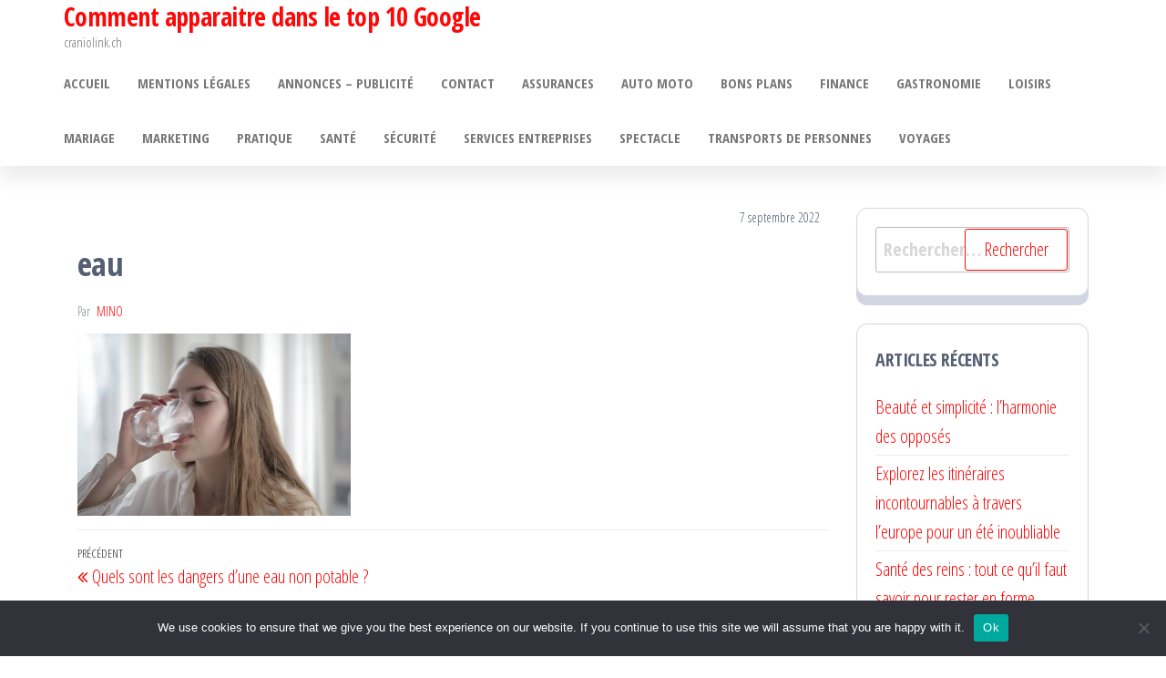

--- FILE ---
content_type: text/html; charset=UTF-8
request_url: https://craniolink.ch/quels-sont-les-dangers-dune-eau-non-potable/eau/
body_size: 13162
content:
<!DOCTYPE html>
<html dir="ltr" lang="fr-FR" prefix="og: https://ogp.me/ns#">
    <head>
        <meta charset="UTF-8">
        <meta name="viewport" content="width=device-width, initial-scale=1">
        <link rel="profile" href="https://gmpg.org/xfn/11">
        <title>eau | Comment apparaitre dans le top 10 Google</title>
	<style>img:is([sizes="auto" i], [sizes^="auto," i]) { contain-intrinsic-size: 3000px 1500px }</style>
	
		<!-- All in One SEO 4.8.7 - aioseo.com -->
	<meta name="robots" content="max-image-preview:large" />
	<meta name="author" content="Mino"/>
	<link rel="canonical" href="https://craniolink.ch/quels-sont-les-dangers-dune-eau-non-potable/eau/" />
	<meta name="generator" content="All in One SEO (AIOSEO) 4.8.7" />
		<meta property="og:locale" content="fr_FR" />
		<meta property="og:site_name" content="Comment apparaitre dans le top 10 Google | craniolink.ch" />
		<meta property="og:type" content="article" />
		<meta property="og:title" content="eau | Comment apparaitre dans le top 10 Google" />
		<meta property="og:url" content="https://craniolink.ch/quels-sont-les-dangers-dune-eau-non-potable/eau/" />
		<meta property="article:published_time" content="2022-09-07T20:16:28+00:00" />
		<meta property="article:modified_time" content="2022-09-07T20:16:28+00:00" />
		<meta name="twitter:card" content="summary_large_image" />
		<meta name="twitter:title" content="eau | Comment apparaitre dans le top 10 Google" />
		<script type="application/ld+json" class="aioseo-schema">
			{"@context":"https:\/\/schema.org","@graph":[{"@type":"BreadcrumbList","@id":"https:\/\/craniolink.ch\/quels-sont-les-dangers-dune-eau-non-potable\/eau\/#breadcrumblist","itemListElement":[{"@type":"ListItem","@id":"https:\/\/craniolink.ch#listItem","position":1,"name":"Accueil","item":"https:\/\/craniolink.ch","nextItem":{"@type":"ListItem","@id":"https:\/\/craniolink.ch\/quels-sont-les-dangers-dune-eau-non-potable\/eau\/#listItem","name":"eau"}},{"@type":"ListItem","@id":"https:\/\/craniolink.ch\/quels-sont-les-dangers-dune-eau-non-potable\/eau\/#listItem","position":2,"name":"eau","previousItem":{"@type":"ListItem","@id":"https:\/\/craniolink.ch#listItem","name":"Accueil"}}]},{"@type":"Organization","@id":"https:\/\/craniolink.ch\/#organization","name":"Comment apparaitre dans le top 10 Google","description":"craniolink.ch","url":"https:\/\/craniolink.ch\/"},{"@type":"Person","@id":"##author","url":"#","name":"Mino"},{"@type":"WebPage","@id":"https:\/\/craniolink.ch\/quels-sont-les-dangers-dune-eau-non-potable\/eau\/#webpage","url":"https:\/\/craniolink.ch\/quels-sont-les-dangers-dune-eau-non-potable\/eau\/","name":"eau | Comment apparaitre dans le top 10 Google","inLanguage":"fr-FR","isPartOf":{"@id":"https:\/\/craniolink.ch\/#website"},"breadcrumb":{"@id":"https:\/\/craniolink.ch\/quels-sont-les-dangers-dune-eau-non-potable\/eau\/#breadcrumblist"},"author":{"@id":"##author"},"creator":{"@id":"##author"},"datePublished":"2022-09-07T22:16:28+02:00","dateModified":"2022-09-07T22:16:28+02:00"},{"@type":"WebSite","@id":"https:\/\/craniolink.ch\/#website","url":"https:\/\/craniolink.ch\/","name":"Comment apparaitre dans le top 10 Google","description":"craniolink.ch","inLanguage":"fr-FR","publisher":{"@id":"https:\/\/craniolink.ch\/#organization"}}]}
		</script>
		<!-- All in One SEO -->

<link rel='dns-prefetch' href='//www.googletagmanager.com' />
<link rel='dns-prefetch' href='//fonts.googleapis.com' />
<link href='https://fonts.gstatic.com' crossorigin rel='preconnect' />
<link rel="alternate" type="application/rss+xml" title="Comment apparaitre dans le top 10 Google &raquo; Flux" href="https://craniolink.ch/feed/" />
<link rel="alternate" type="application/rss+xml" title="Comment apparaitre dans le top 10 Google &raquo; Flux des commentaires" href="https://craniolink.ch/comments/feed/" />
<link rel="alternate" type="application/rss+xml" title="Comment apparaitre dans le top 10 Google &raquo; eau Flux des commentaires" href="https://craniolink.ch/quels-sont-les-dangers-dune-eau-non-potable/eau/feed/" />
<script type="text/javascript">
/* <![CDATA[ */
window._wpemojiSettings = {"baseUrl":"https:\/\/s.w.org\/images\/core\/emoji\/16.0.1\/72x72\/","ext":".png","svgUrl":"https:\/\/s.w.org\/images\/core\/emoji\/16.0.1\/svg\/","svgExt":".svg","source":{"concatemoji":"https:\/\/craniolink.ch\/wp-includes\/js\/wp-emoji-release.min.js?ver=0b8f1d2c091fdae3e0714e9decbba1e6"}};
/*! This file is auto-generated */
!function(s,n){var o,i,e;function c(e){try{var t={supportTests:e,timestamp:(new Date).valueOf()};sessionStorage.setItem(o,JSON.stringify(t))}catch(e){}}function p(e,t,n){e.clearRect(0,0,e.canvas.width,e.canvas.height),e.fillText(t,0,0);var t=new Uint32Array(e.getImageData(0,0,e.canvas.width,e.canvas.height).data),a=(e.clearRect(0,0,e.canvas.width,e.canvas.height),e.fillText(n,0,0),new Uint32Array(e.getImageData(0,0,e.canvas.width,e.canvas.height).data));return t.every(function(e,t){return e===a[t]})}function u(e,t){e.clearRect(0,0,e.canvas.width,e.canvas.height),e.fillText(t,0,0);for(var n=e.getImageData(16,16,1,1),a=0;a<n.data.length;a++)if(0!==n.data[a])return!1;return!0}function f(e,t,n,a){switch(t){case"flag":return n(e,"\ud83c\udff3\ufe0f\u200d\u26a7\ufe0f","\ud83c\udff3\ufe0f\u200b\u26a7\ufe0f")?!1:!n(e,"\ud83c\udde8\ud83c\uddf6","\ud83c\udde8\u200b\ud83c\uddf6")&&!n(e,"\ud83c\udff4\udb40\udc67\udb40\udc62\udb40\udc65\udb40\udc6e\udb40\udc67\udb40\udc7f","\ud83c\udff4\u200b\udb40\udc67\u200b\udb40\udc62\u200b\udb40\udc65\u200b\udb40\udc6e\u200b\udb40\udc67\u200b\udb40\udc7f");case"emoji":return!a(e,"\ud83e\udedf")}return!1}function g(e,t,n,a){var r="undefined"!=typeof WorkerGlobalScope&&self instanceof WorkerGlobalScope?new OffscreenCanvas(300,150):s.createElement("canvas"),o=r.getContext("2d",{willReadFrequently:!0}),i=(o.textBaseline="top",o.font="600 32px Arial",{});return e.forEach(function(e){i[e]=t(o,e,n,a)}),i}function t(e){var t=s.createElement("script");t.src=e,t.defer=!0,s.head.appendChild(t)}"undefined"!=typeof Promise&&(o="wpEmojiSettingsSupports",i=["flag","emoji"],n.supports={everything:!0,everythingExceptFlag:!0},e=new Promise(function(e){s.addEventListener("DOMContentLoaded",e,{once:!0})}),new Promise(function(t){var n=function(){try{var e=JSON.parse(sessionStorage.getItem(o));if("object"==typeof e&&"number"==typeof e.timestamp&&(new Date).valueOf()<e.timestamp+604800&&"object"==typeof e.supportTests)return e.supportTests}catch(e){}return null}();if(!n){if("undefined"!=typeof Worker&&"undefined"!=typeof OffscreenCanvas&&"undefined"!=typeof URL&&URL.createObjectURL&&"undefined"!=typeof Blob)try{var e="postMessage("+g.toString()+"("+[JSON.stringify(i),f.toString(),p.toString(),u.toString()].join(",")+"));",a=new Blob([e],{type:"text/javascript"}),r=new Worker(URL.createObjectURL(a),{name:"wpTestEmojiSupports"});return void(r.onmessage=function(e){c(n=e.data),r.terminate(),t(n)})}catch(e){}c(n=g(i,f,p,u))}t(n)}).then(function(e){for(var t in e)n.supports[t]=e[t],n.supports.everything=n.supports.everything&&n.supports[t],"flag"!==t&&(n.supports.everythingExceptFlag=n.supports.everythingExceptFlag&&n.supports[t]);n.supports.everythingExceptFlag=n.supports.everythingExceptFlag&&!n.supports.flag,n.DOMReady=!1,n.readyCallback=function(){n.DOMReady=!0}}).then(function(){return e}).then(function(){var e;n.supports.everything||(n.readyCallback(),(e=n.source||{}).concatemoji?t(e.concatemoji):e.wpemoji&&e.twemoji&&(t(e.twemoji),t(e.wpemoji)))}))}((window,document),window._wpemojiSettings);
/* ]]> */
</script>

<link rel='stylesheet' id='flex-posts-css' href='https://craniolink.ch/wp-content/plugins/flex-posts/public/css/flex-posts.min.css?ver=1.11.0' type='text/css' media='all' />
<style id='wp-emoji-styles-inline-css' type='text/css'>

	img.wp-smiley, img.emoji {
		display: inline !important;
		border: none !important;
		box-shadow: none !important;
		height: 1em !important;
		width: 1em !important;
		margin: 0 0.07em !important;
		vertical-align: -0.1em !important;
		background: none !important;
		padding: 0 !important;
	}
</style>
<style id='classic-theme-styles-inline-css' type='text/css'>
/*! This file is auto-generated */
.wp-block-button__link{color:#fff;background-color:#32373c;border-radius:9999px;box-shadow:none;text-decoration:none;padding:calc(.667em + 2px) calc(1.333em + 2px);font-size:1.125em}.wp-block-file__button{background:#32373c;color:#fff;text-decoration:none}
</style>
<style id='global-styles-inline-css' type='text/css'>
:root{--wp--preset--aspect-ratio--square: 1;--wp--preset--aspect-ratio--4-3: 4/3;--wp--preset--aspect-ratio--3-4: 3/4;--wp--preset--aspect-ratio--3-2: 3/2;--wp--preset--aspect-ratio--2-3: 2/3;--wp--preset--aspect-ratio--16-9: 16/9;--wp--preset--aspect-ratio--9-16: 9/16;--wp--preset--color--black: #000000;--wp--preset--color--cyan-bluish-gray: #abb8c3;--wp--preset--color--white: #ffffff;--wp--preset--color--pale-pink: #f78da7;--wp--preset--color--vivid-red: #cf2e2e;--wp--preset--color--luminous-vivid-orange: #ff6900;--wp--preset--color--luminous-vivid-amber: #fcb900;--wp--preset--color--light-green-cyan: #7bdcb5;--wp--preset--color--vivid-green-cyan: #00d084;--wp--preset--color--pale-cyan-blue: #8ed1fc;--wp--preset--color--vivid-cyan-blue: #0693e3;--wp--preset--color--vivid-purple: #9b51e0;--wp--preset--gradient--vivid-cyan-blue-to-vivid-purple: linear-gradient(135deg,rgba(6,147,227,1) 0%,rgb(155,81,224) 100%);--wp--preset--gradient--light-green-cyan-to-vivid-green-cyan: linear-gradient(135deg,rgb(122,220,180) 0%,rgb(0,208,130) 100%);--wp--preset--gradient--luminous-vivid-amber-to-luminous-vivid-orange: linear-gradient(135deg,rgba(252,185,0,1) 0%,rgba(255,105,0,1) 100%);--wp--preset--gradient--luminous-vivid-orange-to-vivid-red: linear-gradient(135deg,rgba(255,105,0,1) 0%,rgb(207,46,46) 100%);--wp--preset--gradient--very-light-gray-to-cyan-bluish-gray: linear-gradient(135deg,rgb(238,238,238) 0%,rgb(169,184,195) 100%);--wp--preset--gradient--cool-to-warm-spectrum: linear-gradient(135deg,rgb(74,234,220) 0%,rgb(151,120,209) 20%,rgb(207,42,186) 40%,rgb(238,44,130) 60%,rgb(251,105,98) 80%,rgb(254,248,76) 100%);--wp--preset--gradient--blush-light-purple: linear-gradient(135deg,rgb(255,206,236) 0%,rgb(152,150,240) 100%);--wp--preset--gradient--blush-bordeaux: linear-gradient(135deg,rgb(254,205,165) 0%,rgb(254,45,45) 50%,rgb(107,0,62) 100%);--wp--preset--gradient--luminous-dusk: linear-gradient(135deg,rgb(255,203,112) 0%,rgb(199,81,192) 50%,rgb(65,88,208) 100%);--wp--preset--gradient--pale-ocean: linear-gradient(135deg,rgb(255,245,203) 0%,rgb(182,227,212) 50%,rgb(51,167,181) 100%);--wp--preset--gradient--electric-grass: linear-gradient(135deg,rgb(202,248,128) 0%,rgb(113,206,126) 100%);--wp--preset--gradient--midnight: linear-gradient(135deg,rgb(2,3,129) 0%,rgb(40,116,252) 100%);--wp--preset--font-size--small: 13px;--wp--preset--font-size--medium: 20px;--wp--preset--font-size--large: 36px;--wp--preset--font-size--x-large: 42px;--wp--preset--spacing--20: 0.44rem;--wp--preset--spacing--30: 0.67rem;--wp--preset--spacing--40: 1rem;--wp--preset--spacing--50: 1.5rem;--wp--preset--spacing--60: 2.25rem;--wp--preset--spacing--70: 3.38rem;--wp--preset--spacing--80: 5.06rem;--wp--preset--shadow--natural: 6px 6px 9px rgba(0, 0, 0, 0.2);--wp--preset--shadow--deep: 12px 12px 50px rgba(0, 0, 0, 0.4);--wp--preset--shadow--sharp: 6px 6px 0px rgba(0, 0, 0, 0.2);--wp--preset--shadow--outlined: 6px 6px 0px -3px rgba(255, 255, 255, 1), 6px 6px rgba(0, 0, 0, 1);--wp--preset--shadow--crisp: 6px 6px 0px rgba(0, 0, 0, 1);}:where(.is-layout-flex){gap: 0.5em;}:where(.is-layout-grid){gap: 0.5em;}body .is-layout-flex{display: flex;}.is-layout-flex{flex-wrap: wrap;align-items: center;}.is-layout-flex > :is(*, div){margin: 0;}body .is-layout-grid{display: grid;}.is-layout-grid > :is(*, div){margin: 0;}:where(.wp-block-columns.is-layout-flex){gap: 2em;}:where(.wp-block-columns.is-layout-grid){gap: 2em;}:where(.wp-block-post-template.is-layout-flex){gap: 1.25em;}:where(.wp-block-post-template.is-layout-grid){gap: 1.25em;}.has-black-color{color: var(--wp--preset--color--black) !important;}.has-cyan-bluish-gray-color{color: var(--wp--preset--color--cyan-bluish-gray) !important;}.has-white-color{color: var(--wp--preset--color--white) !important;}.has-pale-pink-color{color: var(--wp--preset--color--pale-pink) !important;}.has-vivid-red-color{color: var(--wp--preset--color--vivid-red) !important;}.has-luminous-vivid-orange-color{color: var(--wp--preset--color--luminous-vivid-orange) !important;}.has-luminous-vivid-amber-color{color: var(--wp--preset--color--luminous-vivid-amber) !important;}.has-light-green-cyan-color{color: var(--wp--preset--color--light-green-cyan) !important;}.has-vivid-green-cyan-color{color: var(--wp--preset--color--vivid-green-cyan) !important;}.has-pale-cyan-blue-color{color: var(--wp--preset--color--pale-cyan-blue) !important;}.has-vivid-cyan-blue-color{color: var(--wp--preset--color--vivid-cyan-blue) !important;}.has-vivid-purple-color{color: var(--wp--preset--color--vivid-purple) !important;}.has-black-background-color{background-color: var(--wp--preset--color--black) !important;}.has-cyan-bluish-gray-background-color{background-color: var(--wp--preset--color--cyan-bluish-gray) !important;}.has-white-background-color{background-color: var(--wp--preset--color--white) !important;}.has-pale-pink-background-color{background-color: var(--wp--preset--color--pale-pink) !important;}.has-vivid-red-background-color{background-color: var(--wp--preset--color--vivid-red) !important;}.has-luminous-vivid-orange-background-color{background-color: var(--wp--preset--color--luminous-vivid-orange) !important;}.has-luminous-vivid-amber-background-color{background-color: var(--wp--preset--color--luminous-vivid-amber) !important;}.has-light-green-cyan-background-color{background-color: var(--wp--preset--color--light-green-cyan) !important;}.has-vivid-green-cyan-background-color{background-color: var(--wp--preset--color--vivid-green-cyan) !important;}.has-pale-cyan-blue-background-color{background-color: var(--wp--preset--color--pale-cyan-blue) !important;}.has-vivid-cyan-blue-background-color{background-color: var(--wp--preset--color--vivid-cyan-blue) !important;}.has-vivid-purple-background-color{background-color: var(--wp--preset--color--vivid-purple) !important;}.has-black-border-color{border-color: var(--wp--preset--color--black) !important;}.has-cyan-bluish-gray-border-color{border-color: var(--wp--preset--color--cyan-bluish-gray) !important;}.has-white-border-color{border-color: var(--wp--preset--color--white) !important;}.has-pale-pink-border-color{border-color: var(--wp--preset--color--pale-pink) !important;}.has-vivid-red-border-color{border-color: var(--wp--preset--color--vivid-red) !important;}.has-luminous-vivid-orange-border-color{border-color: var(--wp--preset--color--luminous-vivid-orange) !important;}.has-luminous-vivid-amber-border-color{border-color: var(--wp--preset--color--luminous-vivid-amber) !important;}.has-light-green-cyan-border-color{border-color: var(--wp--preset--color--light-green-cyan) !important;}.has-vivid-green-cyan-border-color{border-color: var(--wp--preset--color--vivid-green-cyan) !important;}.has-pale-cyan-blue-border-color{border-color: var(--wp--preset--color--pale-cyan-blue) !important;}.has-vivid-cyan-blue-border-color{border-color: var(--wp--preset--color--vivid-cyan-blue) !important;}.has-vivid-purple-border-color{border-color: var(--wp--preset--color--vivid-purple) !important;}.has-vivid-cyan-blue-to-vivid-purple-gradient-background{background: var(--wp--preset--gradient--vivid-cyan-blue-to-vivid-purple) !important;}.has-light-green-cyan-to-vivid-green-cyan-gradient-background{background: var(--wp--preset--gradient--light-green-cyan-to-vivid-green-cyan) !important;}.has-luminous-vivid-amber-to-luminous-vivid-orange-gradient-background{background: var(--wp--preset--gradient--luminous-vivid-amber-to-luminous-vivid-orange) !important;}.has-luminous-vivid-orange-to-vivid-red-gradient-background{background: var(--wp--preset--gradient--luminous-vivid-orange-to-vivid-red) !important;}.has-very-light-gray-to-cyan-bluish-gray-gradient-background{background: var(--wp--preset--gradient--very-light-gray-to-cyan-bluish-gray) !important;}.has-cool-to-warm-spectrum-gradient-background{background: var(--wp--preset--gradient--cool-to-warm-spectrum) !important;}.has-blush-light-purple-gradient-background{background: var(--wp--preset--gradient--blush-light-purple) !important;}.has-blush-bordeaux-gradient-background{background: var(--wp--preset--gradient--blush-bordeaux) !important;}.has-luminous-dusk-gradient-background{background: var(--wp--preset--gradient--luminous-dusk) !important;}.has-pale-ocean-gradient-background{background: var(--wp--preset--gradient--pale-ocean) !important;}.has-electric-grass-gradient-background{background: var(--wp--preset--gradient--electric-grass) !important;}.has-midnight-gradient-background{background: var(--wp--preset--gradient--midnight) !important;}.has-small-font-size{font-size: var(--wp--preset--font-size--small) !important;}.has-medium-font-size{font-size: var(--wp--preset--font-size--medium) !important;}.has-large-font-size{font-size: var(--wp--preset--font-size--large) !important;}.has-x-large-font-size{font-size: var(--wp--preset--font-size--x-large) !important;}
:where(.wp-block-post-template.is-layout-flex){gap: 1.25em;}:where(.wp-block-post-template.is-layout-grid){gap: 1.25em;}
:where(.wp-block-columns.is-layout-flex){gap: 2em;}:where(.wp-block-columns.is-layout-grid){gap: 2em;}
:root :where(.wp-block-pullquote){font-size: 1.5em;line-height: 1.6;}
</style>
<link rel='stylesheet' id='cookie-notice-front-css' href='https://craniolink.ch/wp-content/plugins/cookie-notice/css/front.min.css?ver=2.5.11' type='text/css' media='all' />
<link rel='stylesheet' id='bootstrap-css' href='https://craniolink.ch/wp-content/themes/popularis/assets/css/bootstrap.css?ver=3.3.7' type='text/css' media='all' />
<link rel='stylesheet' id='popularis-stylesheet-css' href='https://craniolink.ch/wp-content/themes/popularis/style.css?ver=0b8f1d2c091fdae3e0714e9decbba1e6' type='text/css' media='all' />
<link rel='stylesheet' id='popularis-press-css' href='https://craniolink.ch/wp-content/themes/popularis-press/style.css?ver=1.0.3' type='text/css' media='all' />
<link rel='stylesheet' id='mmenu-light-css' href='https://craniolink.ch/wp-content/themes/popularis/assets/css/mmenu-light.css?ver=1.1' type='text/css' media='all' />
<link rel='stylesheet' id='font-awesome-css' href='https://craniolink.ch/wp-content/themes/popularis/assets/css/font-awesome.min.css?ver=4.7.0' type='text/css' media='all' />
<link rel='stylesheet' id='popularis-fonts-css' href='https://fonts.googleapis.com/css?family=Open+Sans+Condensed%3A300%2C500%2C700&#038;subset=cyrillic%2Ccyrillic-ext%2Cgreek%2Cgreek-ext%2Clatin-ext%2Cvietnamese' type='text/css' media='all' />
<script type="text/javascript" id="cookie-notice-front-js-before">
/* <![CDATA[ */
var cnArgs = {"ajaxUrl":"https:\/\/craniolink.ch\/wp-admin\/admin-ajax.php","nonce":"ac1d1bbecf","hideEffect":"fade","position":"bottom","onScroll":false,"onScrollOffset":100,"onClick":false,"cookieName":"cookie_notice_accepted","cookieTime":2592000,"cookieTimeRejected":2592000,"globalCookie":false,"redirection":false,"cache":true,"revokeCookies":false,"revokeCookiesOpt":"automatic"};
/* ]]> */
</script>
<script type="text/javascript" src="https://craniolink.ch/wp-content/plugins/cookie-notice/js/front.min.js?ver=2.5.11" id="cookie-notice-front-js"></script>
<script type="text/javascript" src="https://craniolink.ch/wp-includes/js/jquery/jquery.min.js?ver=3.7.1" id="jquery-core-js"></script>
<script type="text/javascript" src="https://craniolink.ch/wp-includes/js/jquery/jquery-migrate.min.js?ver=3.4.1" id="jquery-migrate-js"></script>

<!-- Extrait de code de la balise Google (gtag.js) ajouté par Site Kit -->
<!-- Extrait Google Analytics ajouté par Site Kit -->
<script type="text/javascript" src="https://www.googletagmanager.com/gtag/js?id=GT-T56BCCP" id="google_gtagjs-js" async></script>
<script type="text/javascript" id="google_gtagjs-js-after">
/* <![CDATA[ */
window.dataLayer = window.dataLayer || [];function gtag(){dataLayer.push(arguments);}
gtag("set","linker",{"domains":["craniolink.ch"]});
gtag("js", new Date());
gtag("set", "developer_id.dZTNiMT", true);
gtag("config", "GT-T56BCCP");
/* ]]> */
</script>
<link rel="https://api.w.org/" href="https://craniolink.ch/wp-json/" /><link rel="alternate" title="JSON" type="application/json" href="https://craniolink.ch/wp-json/wp/v2/media/1460" /><link rel="alternate" title="oEmbed (JSON)" type="application/json+oembed" href="https://craniolink.ch/wp-json/oembed/1.0/embed?url=https%3A%2F%2Fcraniolink.ch%2Fquels-sont-les-dangers-dune-eau-non-potable%2Feau%2F" />
<link rel="alternate" title="oEmbed (XML)" type="text/xml+oembed" href="https://craniolink.ch/wp-json/oembed/1.0/embed?url=https%3A%2F%2Fcraniolink.ch%2Fquels-sont-les-dangers-dune-eau-non-potable%2Feau%2F&#038;format=xml" />
<!-- Advance Canonical URL (Basic) --><link rel="canonical" href="https://craniolink.ch/quels-sont-les-dangers-dune-eau-non-potable/eau/"><!-- Advance Canonical URL --><meta name="generator" content="Site Kit by Google 1.170.0" /><style type="text/css">.recentcomments a{display:inline !important;padding:0 !important;margin:0 !important;}</style><link rel="icon" href="https://craniolink.ch/wp-content/uploads/2019/02/cropped-suisse-32x32.jpg" sizes="32x32" />
<link rel="icon" href="https://craniolink.ch/wp-content/uploads/2019/02/cropped-suisse-192x192.jpg" sizes="192x192" />
<link rel="apple-touch-icon" href="https://craniolink.ch/wp-content/uploads/2019/02/cropped-suisse-180x180.jpg" />
<meta name="msapplication-TileImage" content="https://craniolink.ch/wp-content/uploads/2019/02/cropped-suisse-270x270.jpg" />
    </head>
    <body data-rsssl=1 id="blog" class="attachment wp-singular attachment-template-default single single-attachment postid-1460 attachmentid-1460 attachment-jpeg wp-theme-popularis wp-child-theme-popularis-press cookies-not-set">
        <a class="skip-link screen-reader-text" href="#site-content">Passer ce contenu</a>        <div class="page-wrap">
                         
<div class="main-menu">
    <nav id="site-navigation" class="navbar navbar-default">     
        <div class="container">   
            <div class="navbar-header">
                
                <div class="site-heading navbar-brand" >
                    <div class="site-branding-logo">
                                            </div>
                    <div class="site-branding-text">
                                                    <p class="site-title"><a href="https://craniolink.ch/" rel="home">Comment apparaitre dans le top 10 Google</a></p>
                        
                                                    <p class="site-description">
                                craniolink.ch                            </p>
                                            </div><!-- .site-branding-text -->
                </div>
				                    
                                                            <a href="#my-menu" id="main-menu-panel" class="open-panel visible-xs" data-panel="main-menu-panel">
                        <i class="fa fa-bars" aria-hidden="true"></i>
                    </a>
                            </div>
            <nav id="my-menu" class="menu-container"><ul id="menu-menu-ml" class="nav navbar-nav navbar-right"><li itemscope="itemscope" itemtype="https://www.schema.org/SiteNavigationElement" id="menu-item-2235" class="menu-item menu-item-type-custom menu-item-object-custom menu-item-home menu-item-2235 nav-item"><a title="Accueil" href="https://craniolink.ch/" class="nav-link">Accueil</a></li>
<li itemscope="itemscope" itemtype="https://www.schema.org/SiteNavigationElement" id="menu-item-2233" class="menu-item menu-item-type-post_type menu-item-object-page menu-item-2233 nav-item"><a title="Mentions Légales" href="https://craniolink.ch/politique-confidentialite-mentions-legales/" class="nav-link">Mentions Légales</a></li>
<li itemscope="itemscope" itemtype="https://www.schema.org/SiteNavigationElement" id="menu-item-2236" class="menu-item menu-item-type-custom menu-item-object-custom menu-item-2236 nav-item"><a title="Annonces - Publicité" href="https://annonces.annuaire-seo.com/" class="nav-link">Annonces &#8211; Publicité</a></li>
<li itemscope="itemscope" itemtype="https://www.schema.org/SiteNavigationElement" id="menu-item-2234" class="menu-item menu-item-type-custom menu-item-object-custom menu-item-2234 nav-item"><a title="Contact" href="https://contact.annuaire-seo.com/" class="nav-link">Contact</a></li>
<li itemscope="itemscope" itemtype="https://www.schema.org/SiteNavigationElement" id="menu-item-2374" class="menu-item menu-item-type-taxonomy menu-item-object-category menu-item-2374 nav-item"><a title="Assurances" href="https://craniolink.ch/category/assurances/" class="nav-link">Assurances</a></li>
<li itemscope="itemscope" itemtype="https://www.schema.org/SiteNavigationElement" id="menu-item-2375" class="menu-item menu-item-type-taxonomy menu-item-object-category menu-item-2375 nav-item"><a title="Auto Moto" href="https://craniolink.ch/category/auto-moto/" class="nav-link">Auto Moto</a></li>
<li itemscope="itemscope" itemtype="https://www.schema.org/SiteNavigationElement" id="menu-item-2376" class="menu-item menu-item-type-taxonomy menu-item-object-category menu-item-2376 nav-item"><a title="Bons plans" href="https://craniolink.ch/category/bons-plans/" class="nav-link">Bons plans</a></li>
<li itemscope="itemscope" itemtype="https://www.schema.org/SiteNavigationElement" id="menu-item-2377" class="menu-item menu-item-type-taxonomy menu-item-object-category menu-item-2377 nav-item"><a title="Finance" href="https://craniolink.ch/category/finance/" class="nav-link">Finance</a></li>
<li itemscope="itemscope" itemtype="https://www.schema.org/SiteNavigationElement" id="menu-item-2378" class="menu-item menu-item-type-taxonomy menu-item-object-category menu-item-2378 nav-item"><a title="Gastronomie" href="https://craniolink.ch/category/gastronomie/" class="nav-link">Gastronomie</a></li>
<li itemscope="itemscope" itemtype="https://www.schema.org/SiteNavigationElement" id="menu-item-2379" class="menu-item menu-item-type-taxonomy menu-item-object-category menu-item-2379 nav-item"><a title="Loisirs" href="https://craniolink.ch/category/loisirs/" class="nav-link">Loisirs</a></li>
<li itemscope="itemscope" itemtype="https://www.schema.org/SiteNavigationElement" id="menu-item-2380" class="menu-item menu-item-type-taxonomy menu-item-object-category menu-item-2380 nav-item"><a title="Mariage" href="https://craniolink.ch/category/mariage/" class="nav-link">Mariage</a></li>
<li itemscope="itemscope" itemtype="https://www.schema.org/SiteNavigationElement" id="menu-item-2381" class="menu-item menu-item-type-taxonomy menu-item-object-category menu-item-2381 nav-item"><a title="Marketing" href="https://craniolink.ch/category/marketing/" class="nav-link">Marketing</a></li>
<li itemscope="itemscope" itemtype="https://www.schema.org/SiteNavigationElement" id="menu-item-2382" class="menu-item menu-item-type-taxonomy menu-item-object-category menu-item-2382 nav-item"><a title="Pratique" href="https://craniolink.ch/category/pratique/" class="nav-link">Pratique</a></li>
<li itemscope="itemscope" itemtype="https://www.schema.org/SiteNavigationElement" id="menu-item-2383" class="menu-item menu-item-type-taxonomy menu-item-object-category menu-item-2383 nav-item"><a title="Santé" href="https://craniolink.ch/category/sante/" class="nav-link">Santé</a></li>
<li itemscope="itemscope" itemtype="https://www.schema.org/SiteNavigationElement" id="menu-item-2384" class="menu-item menu-item-type-taxonomy menu-item-object-category menu-item-2384 nav-item"><a title="Sécurité" href="https://craniolink.ch/category/securite/" class="nav-link">Sécurité</a></li>
<li itemscope="itemscope" itemtype="https://www.schema.org/SiteNavigationElement" id="menu-item-2385" class="menu-item menu-item-type-taxonomy menu-item-object-category menu-item-2385 nav-item"><a title="Services entreprises" href="https://craniolink.ch/category/services-entreprises/" class="nav-link">Services entreprises</a></li>
<li itemscope="itemscope" itemtype="https://www.schema.org/SiteNavigationElement" id="menu-item-2386" class="menu-item menu-item-type-taxonomy menu-item-object-category menu-item-2386 nav-item"><a title="Spectacle" href="https://craniolink.ch/category/spectacle/" class="nav-link">Spectacle</a></li>
<li itemscope="itemscope" itemtype="https://www.schema.org/SiteNavigationElement" id="menu-item-2387" class="menu-item menu-item-type-taxonomy menu-item-object-category menu-item-2387 nav-item"><a title="Transports de personnes" href="https://craniolink.ch/category/transports-de-personnes/" class="nav-link">Transports de personnes</a></li>
<li itemscope="itemscope" itemtype="https://www.schema.org/SiteNavigationElement" id="menu-item-2388" class="menu-item menu-item-type-taxonomy menu-item-object-category menu-item-2388 nav-item"><a title="Voyages" href="https://craniolink.ch/category/voyages/" class="nav-link">Voyages</a></li>
</ul></nav>        </div>
            </nav> 
</div>
<div id="site-content" class="container main-container" role="main">
	<div class="page-area">
			 

<!-- start content container -->
<div class="row">
    <div class="news-thumb col-md-12">
            </div>
    <article class="col-md-9">
                                 
                <div class="post-1460 attachment type-attachment status-inherit hentry">
                    <div class="single-head">
                                                <span class="posted-date">
                            7 septembre 2022                        </span>
                        <h1 class="single-title">eau</h1>                                <span class="author-meta">
            <span class="author-meta-by">Par </span>
            <a href="#">
                Mino            </a>
        </span>
                            </div>
                    <div class="single-content">
                        <div class="single-entry-summary">
                             
                            <p class="attachment"><a href='https://craniolink.ch/wp-content/uploads/2022/09/eau.jpg'><img fetchpriority="high" decoding="async" width="300" height="200" src="https://craniolink.ch/wp-content/uploads/2022/09/eau.jpg" class="attachment-medium size-medium" alt="" /></a></p>
                             
                        </div>
                                                                    </div>
                    
	<nav class="navigation post-navigation" aria-label="Publications">
		<h2 class="screen-reader-text">Navigation de l’article</h2>
		<div class="nav-links"><div class="nav-previous"><a href="https://craniolink.ch/quels-sont-les-dangers-dune-eau-non-potable/" rel="prev"><span class="screen-reader-text">Article précédent</span><span aria-hidden="true" class="nav-subtitle">Précédent</span> <span class="nav-title"><span class="nav-title-icon-wrapper"><i class="fa fa-angle-double-left" aria-hidden="true"></i></span>Quels sont les dangers d&rsquo;une eau non potable ?</span></a></div></div>
	</nav>                                            <div class="single-footer">
                                <div id="comments" class="comments-template">
        	<div id="respond" class="comment-respond">
		<h3 id="reply-title" class="comment-reply-title">Laisser un commentaire <small><a rel="nofollow" id="cancel-comment-reply-link" href="/quels-sont-les-dangers-dune-eau-non-potable/eau/#respond" style="display:none;">Annuler la réponse</a></small></h3><p class="must-log-in">Vous devez <a href="https://craniolink.ch/wp-login.php?redirect_to=https%3A%2F%2Fcraniolink.ch%2Fquels-sont-les-dangers-dune-eau-non-potable%2Feau%2F">vous connecter</a> pour publier un commentaire.</p>	</div><!-- #respond -->
	    </div>
     
                        </div>
                                    </div>        
                    
            
    </article> 
        <aside id="sidebar" class="col-md-3">
        <div id="search-2" class="widget widget_search"><form role="search" method="get" class="search-form" action="https://craniolink.ch/">
				<label>
					<span class="screen-reader-text">Rechercher :</span>
					<input type="search" class="search-field" placeholder="Rechercher…" value="" name="s" />
				</label>
				<input type="submit" class="search-submit" value="Rechercher" />
			</form></div>
		<div id="recent-posts-2" class="widget widget_recent_entries">
		<div class="widget-title"><h3>Articles récents</h3></div>
		<ul>
											<li>
					<a href="https://craniolink.ch/beaute-et-simplicite/">Beauté et simplicité : l&rsquo;harmonie des opposés</a>
									</li>
											<li>
					<a href="https://craniolink.ch/les-itineraires-incontournables-travers-leurope/">Explorez les itinéraires incontournables à travers l&rsquo;europe pour un été inoubliable</a>
									</li>
											<li>
					<a href="https://craniolink.ch/sante-des-reins/">Santé des reins : tout ce qu’il faut savoir pour rester en forme</a>
									</li>
											<li>
					<a href="https://craniolink.ch/les-delices-sucres/">Les délices sucrés qui redéfinissent le dessert moderne</a>
									</li>
											<li>
					<a href="https://craniolink.ch/mont-saint-michel/">Duel de Merveilles : Mont Saint-Michel vs Saint Michael’s Mount</a>
									</li>
											<li>
					<a href="https://craniolink.ch/leconomie-mondiale/">L&rsquo;impact des taux d&rsquo;intérêt sur l&rsquo;économie mondiale</a>
									</li>
											<li>
					<a href="https://craniolink.ch/commerce-et-innovation/">Commerce et innovation : l&rsquo;équilibre gagnant</a>
									</li>
											<li>
					<a href="https://craniolink.ch/guide-indispensable-assurance-voyage/">Assurance voyage à l’heure de la Covid-19 : le guide indispensable pour partir serein</a>
									</li>
											<li>
					<a href="https://craniolink.ch/revolution-des-entreprises/">Révolution des entreprises : vers une gestion plus agile</a>
									</li>
											<li>
					<a href="https://craniolink.ch/limpact-digital-redefinit-le-marketing/">L&rsquo;impact digital redéfinit le marketing moderne</a>
									</li>
											<li>
					<a href="https://craniolink.ch/voyagez-en-toute-serenite/">Voyagez en toute sérénité avec nos bus et minibus chauffeurs inclus</a>
									</li>
											<li>
					<a href="https://craniolink.ch/photographie-de-paysage/">Photographie de paysage : filtrage et dynamique de l’horizon</a>
									</li>
											<li>
					<a href="https://craniolink.ch/exercices-renforcement-du-dos/">Renforcement du dos : exercices ciblés pour femmes scoliose</a>
									</li>
											<li>
					<a href="https://craniolink.ch/la-reglementation-des-abris-demontables/">3 astuces pour respecter la réglementation des abris démontables</a>
									</li>
											<li>
					<a href="https://craniolink.ch/cheque-sur-boursorama/">Déposer un chèque sur Boursorama : guide rapide et simple</a>
									</li>
											<li>
					<a href="https://craniolink.ch/booster-votre-succes-amazon-fba/">Jungle Scout : l&rsquo;outil incontournable pour booster votre succès sur Amazon FBA</a>
									</li>
											<li>
					<a href="https://craniolink.ch/le-premier-quad/">Guide essentiel pour choisir son premier quad : conseils et astuces pour débutants</a>
									</li>
											<li>
					<a href="https://craniolink.ch/moteurs-pour-motos/">Explorer les diverses catégories de moteurs pour motos : un guide complet</a>
									</li>
											<li>
					<a href="https://craniolink.ch/construire-un-chalet-moderne/">Construire un chalet moderne</a>
									</li>
											<li>
					<a href="https://craniolink.ch/les-bases-de-la-restauration-de-voiture/">Les bases de la restauration de voiture</a>
									</li>
					</ul>

		</div><div id="recent-comments-2" class="widget widget_recent_comments"><div class="widget-title"><h3>Commentaires récents</h3></div><ul id="recentcomments"><li class="recentcomments"><span class="comment-author-link"><a href="https://craniolink.ch/mallette-durgence-allie-en-situation-critique/" class="url" rel="ugc">Mallette d’urgence: votre allié en situation critique | craniolink.ch</a></span> dans <a href="https://craniolink.ch/quelle-tenue-de-basket-est-la-plus-adaptee-a-votre-style-de-jeu/#comment-2516">Quelle tenue de basket est la plus adaptée à votre style de jeu ?</a></li><li class="recentcomments"><span class="comment-author-link"><a href="https://www.consulting-seo.fr/" class="url" rel="ugc external nofollow">Consulting seo</a></span> dans <a href="https://craniolink.ch/creation-dentreprise-en-suisse-quelles-sont-les-demarches-a-effectuer/#comment-923">Création d’entreprise en Suisse : quelles sont les démarches à effectuer ?</a></li><li class="recentcomments"><span class="comment-author-link"><a href="http://www.devenir-coach-remise-en-forme-ile-de-france.vous-ici.com/" class="url" rel="ugc external nofollow">Developpement personnel</a></span> dans <a href="https://craniolink.ch/comment-etre-en-bonne-sante-physique-et-mentale/#comment-877">Comment être en bonne santé physique et mentale ?</a></li><li class="recentcomments"><span class="comment-author-link"><a href="https://www.enyosolutions.com/fr" class="url" rel="ugc external nofollow">Agence développement web</a></span> dans <a href="https://craniolink.ch/quels-sont-les-roles-dun-consultant-seo/#comment-436">Quels sont les rôles d’un consultant SEO ?</a></li><li class="recentcomments"><span class="comment-author-link"><a href="http://www.clic-retraite.com/" class="url" rel="ugc external nofollow">Bilan retraite</a></span> dans <a href="https://craniolink.ch/les-erreurs-a-eviter-avec-le-sanibroyeur/#comment-208">Les erreurs à éviter avec le sanibroyeur ?</a></li></ul></div><div id="categories-2" class="widget widget_categories"><div class="widget-title"><h3>Catégories</h3></div><form action="https://craniolink.ch" method="get"><label class="screen-reader-text" for="cat">Catégories</label><select  name='cat' id='cat' class='postform'>
	<option value='-1'>Sélectionner une catégorie</option>
	<option class="level-0" value="24">Assurances&nbsp;&nbsp;(11)</option>
	<option class="level-0" value="50">Auto Moto&nbsp;&nbsp;(78)</option>
	<option class="level-0" value="14">Bons plans&nbsp;&nbsp;(43)</option>
	<option class="level-0" value="7">Finance&nbsp;&nbsp;(33)</option>
	<option class="level-0" value="3">Gastronomie&nbsp;&nbsp;(23)</option>
	<option class="level-0" value="13">Loisirs&nbsp;&nbsp;(35)</option>
	<option class="level-0" value="8">Mariage&nbsp;&nbsp;(9)</option>
	<option class="level-0" value="4">Marketing&nbsp;&nbsp;(34)</option>
	<option class="level-0" value="1">Non classé&nbsp;&nbsp;(28)</option>
	<option class="level-0" value="6">Pratique&nbsp;&nbsp;(160)</option>
	<option class="level-0" value="5">Santé&nbsp;&nbsp;(73)</option>
	<option class="level-0" value="11">Sécurité&nbsp;&nbsp;(11)</option>
	<option class="level-0" value="9">Services entreprises&nbsp;&nbsp;(60)</option>
	<option class="level-0" value="57">Spectacle&nbsp;&nbsp;(4)</option>
	<option class="level-0" value="20">Transports de personnes&nbsp;&nbsp;(10)</option>
	<option class="level-0" value="2">Voyages&nbsp;&nbsp;(66)</option>
</select>
</form><script type="text/javascript">
/* <![CDATA[ */

(function() {
	var dropdown = document.getElementById( "cat" );
	function onCatChange() {
		if ( dropdown.options[ dropdown.selectedIndex ].value > 0 ) {
			dropdown.parentNode.submit();
		}
	}
	dropdown.onchange = onCatChange;
})();

/* ]]> */
</script>
</div><div id="flex-posts-list-2" class="widget widget_flex-posts-list"><div class="widget-title"><h3></h3></div><div class="fp-row fp-list-1 fp-flex">

	
		
		<div class="fp-col fp-post">
			<div class="fp-flex">
						<div class="fp-media">
			<a class="fp-thumbnail" href="https://craniolink.ch/pourquoi-un-solitaire-en-diamant/">
									<img width="150" height="150" src="https://craniolink.ch/wp-content/uploads/2023/10/pexels-leah-kelley-691046-150x150.jpg" class="attachment-thumbnail size-thumbnail wp-post-image" alt="bague" decoding="async" loading="lazy" srcset="https://craniolink.ch/wp-content/uploads/2023/10/pexels-leah-kelley-691046-150x150.jpg 150w, https://craniolink.ch/wp-content/uploads/2023/10/pexels-leah-kelley-691046-300x300.jpg 300w" sizes="auto, (max-width: 150px) 100vw, 150px" />							</a>
					</div>
		
				<div class="fp-body">
													<span class="fp-categories">
			<a href="https://craniolink.ch/category/mariage/" rel="category tag">Mariage</a>		</span>
							
							<h4 class="fp-title">
			<a href="https://craniolink.ch/pourquoi-un-solitaire-en-diamant/">Pourquoi un Solitaire en Diamant</a>
		</h4>
		
					<div class="fp-meta">
								<span class="fp-author">
			<span class="author vcard">
													<a class="url fn n" href="#">
						<span>Cyril</span>
					</a>
							</span>
		</span>
							</div>
				</div>
			</div>

			
					</div>

	
		
		<div class="fp-col fp-post">
			<div class="fp-flex">
						<div class="fp-media">
			<a class="fp-thumbnail" href="https://craniolink.ch/exploration-immobiliere-a-marseille/">
									<img width="150" height="86" src="https://craniolink.ch/wp-content/uploads/2025/11/692565e6afb901764058598-compressed.jpg" class="attachment-thumbnail size-thumbnail wp-post-image" alt="Exploration immobilière à marseille : l&#039;art de dénicher des biens" decoding="async" loading="lazy" />							</a>
					</div>
		
				<div class="fp-body">
													<span class="fp-categories">
			<a href="https://craniolink.ch/category/non-classe/" rel="category tag">Non classé</a>		</span>
							
							<h4 class="fp-title">
			<a href="https://craniolink.ch/exploration-immobiliere-a-marseille/">Exploration immobilière à marseille : l&rsquo;art de dénicher des biens</a>
		</h4>
		
					<div class="fp-meta">
								<span class="fp-author">
			<span class="author vcard">
													<a class="url fn n" href="#">
						<span>Pascal Cabus</span>
					</a>
							</span>
		</span>
							</div>
				</div>
			</div>

			
					</div>

	
		
		<div class="fp-col fp-post">
			<div class="fp-flex">
						<div class="fp-media">
			<a class="fp-thumbnail" href="https://craniolink.ch/les-5-raisons-incontournables-de-visiter-strasbourg/">
									<img width="150" height="150" src="https://craniolink.ch/wp-content/uploads/2024/08/hfay103utec-150x150.jpg" class="attachment-thumbnail size-thumbnail wp-post-image" alt="Strasbourg" decoding="async" loading="lazy" srcset="https://craniolink.ch/wp-content/uploads/2024/08/hfay103utec-150x150.jpg 150w, https://craniolink.ch/wp-content/uploads/2024/08/hfay103utec-300x300.jpg 300w" sizes="auto, (max-width: 150px) 100vw, 150px" />							</a>
					</div>
		
				<div class="fp-body">
													<span class="fp-categories">
			<a href="https://craniolink.ch/category/voyages/" rel="category tag">Voyages</a>		</span>
							
							<h4 class="fp-title">
			<a href="https://craniolink.ch/les-5-raisons-incontournables-de-visiter-strasbourg/">Les 5 raisons incontournables de visiter Strasbourg</a>
		</h4>
		
					<div class="fp-meta">
								<span class="fp-author">
			<span class="author vcard">
													<a class="url fn n" href="#">
						<span>Marise</span>
					</a>
							</span>
		</span>
							</div>
				</div>
			</div>

			
					</div>

	
	<div class="fp-col"></div>
	<div class="fp-col"></div>

</div>
<div class="fp-pagination"><span class="screen-reader-text">Page: </span><span aria-current="page" class="page-numbers current">1</span>
<a class="page-numbers" href="https://craniolink.ch/quels-sont-les-dangers-dune-eau-non-potable/eau/page/2/">2</a>
<span class="page-numbers dots">…</span>
<a class="page-numbers" href="https://craniolink.ch/quels-sont-les-dangers-dune-eau-non-potable/eau/page/226/">226</a>
<a class="next page-numbers" href="https://craniolink.ch/quels-sont-les-dangers-dune-eau-non-potable/eau/page/2/"><span class="screen-reader-text">Next</span> <span>&raquo;</span></a></div></div>    </aside>
</div>
<!-- end content container -->

</div><!-- end main-container -->
</div><!-- end page-area -->

  				
    <div id="content-footer-section" class="container-fluid clearfix">
        <div class="container">
            <div id="nav_menu-2" class="widget widget_nav_menu col-md-3"><div class="menu-footer-1-container"><ul id="menu-footer-1" class="menu"><li id="menu-item-2389" class="menu-item menu-item-type-taxonomy menu-item-object-category menu-item-2389"><a href="https://craniolink.ch/category/assurances/">Assurances</a></li>
<li id="menu-item-2390" class="menu-item menu-item-type-taxonomy menu-item-object-category menu-item-2390"><a href="https://craniolink.ch/category/auto-moto/">Auto Moto</a></li>
<li id="menu-item-2391" class="menu-item menu-item-type-taxonomy menu-item-object-category menu-item-2391"><a href="https://craniolink.ch/category/bons-plans/">Bons plans</a></li>
<li id="menu-item-2392" class="menu-item menu-item-type-taxonomy menu-item-object-category menu-item-2392"><a href="https://craniolink.ch/category/finance/">Finance</a></li>
<li id="menu-item-2393" class="menu-item menu-item-type-taxonomy menu-item-object-category menu-item-2393"><a href="https://craniolink.ch/category/gastronomie/">Gastronomie</a></li>
<li id="menu-item-2394" class="menu-item menu-item-type-taxonomy menu-item-object-category menu-item-2394"><a href="https://craniolink.ch/category/loisirs/">Loisirs</a></li>
<li id="menu-item-2395" class="menu-item menu-item-type-taxonomy menu-item-object-category menu-item-2395"><a href="https://craniolink.ch/category/mariage/">Mariage</a></li>
<li id="menu-item-2396" class="menu-item menu-item-type-taxonomy menu-item-object-category menu-item-2396"><a href="https://craniolink.ch/category/marketing/">Marketing</a></li>
</ul></div></div><div id="nav_menu-3" class="widget widget_nav_menu col-md-3"><div class="menu-footer-2-container"><ul id="menu-footer-2" class="menu"><li id="menu-item-2397" class="menu-item menu-item-type-taxonomy menu-item-object-category menu-item-2397"><a href="https://craniolink.ch/category/pratique/">Pratique</a></li>
<li id="menu-item-2398" class="menu-item menu-item-type-taxonomy menu-item-object-category menu-item-2398"><a href="https://craniolink.ch/category/sante/">Santé</a></li>
<li id="menu-item-2399" class="menu-item menu-item-type-taxonomy menu-item-object-category menu-item-2399"><a href="https://craniolink.ch/category/securite/">Sécurité</a></li>
<li id="menu-item-2400" class="menu-item menu-item-type-taxonomy menu-item-object-category menu-item-2400"><a href="https://craniolink.ch/category/services-entreprises/">Services entreprises</a></li>
<li id="menu-item-2401" class="menu-item menu-item-type-taxonomy menu-item-object-category menu-item-2401"><a href="https://craniolink.ch/category/spectacle/">Spectacle</a></li>
<li id="menu-item-2402" class="menu-item menu-item-type-taxonomy menu-item-object-category menu-item-2402"><a href="https://craniolink.ch/category/transports-de-personnes/">Transports de personnes</a></li>
<li id="menu-item-2403" class="menu-item menu-item-type-taxonomy menu-item-object-category menu-item-2403"><a href="https://craniolink.ch/category/voyages/">Voyages</a></li>
</ul></div></div><div id="tag_cloud-5" class="widget widget_tag_cloud col-md-3"><div class="widget-title"><h3>Étiquettes</h3></div><div class="tagcloud"><a href="https://craniolink.ch/tag/alimentation-equilibree/" class="tag-cloud-link tag-link-408 tag-link-position-1" style="font-size: 12.2pt;" aria-label="alimentation équilibrée (2 éléments)">alimentation équilibrée</a>
<a href="https://craniolink.ch/tag/amenagement-de-bureau/" class="tag-cloud-link tag-link-518 tag-link-position-2" style="font-size: 8pt;" aria-label="aménagement de bureau (1 élément)">aménagement de bureau</a>
<a href="https://craniolink.ch/tag/amenagement-interieur/" class="tag-cloud-link tag-link-661 tag-link-position-3" style="font-size: 12.2pt;" aria-label="aménagement intérieur (2 éléments)">aménagement intérieur</a>
<a href="https://craniolink.ch/tag/assurance/" class="tag-cloud-link tag-link-129 tag-link-position-4" style="font-size: 12.2pt;" aria-label="Assurance (2 éléments)">Assurance</a>
<a href="https://craniolink.ch/tag/astuces-voyage/" class="tag-cloud-link tag-link-523 tag-link-position-5" style="font-size: 8pt;" aria-label="astuces voyage (1 élément)">astuces voyage</a>
<a href="https://craniolink.ch/tag/bien-etre/" class="tag-cloud-link tag-link-190 tag-link-position-6" style="font-size: 12.2pt;" aria-label="bien-être (2 éléments)">bien-être</a>
<a href="https://craniolink.ch/tag/bien-etre-quotidien/" class="tag-cloud-link tag-link-572 tag-link-position-7" style="font-size: 12.2pt;" aria-label="bien-être quotidien (2 éléments)">bien-être quotidien</a>
<a href="https://craniolink.ch/tag/camping-car/" class="tag-cloud-link tag-link-318 tag-link-position-8" style="font-size: 15pt;" aria-label="camping-car (3 éléments)">camping-car</a>
<a href="https://craniolink.ch/tag/design-automobile/" class="tag-cloud-link tag-link-525 tag-link-position-9" style="font-size: 8pt;" aria-label="design automobile (1 élément)">design automobile</a>
<a href="https://craniolink.ch/tag/difficultes-dentreprise/" class="tag-cloud-link tag-link-527 tag-link-position-10" style="font-size: 8pt;" aria-label="difficultés d’entreprise (1 élément)">difficultés d’entreprise</a>
<a href="https://craniolink.ch/tag/decoration-interieure/" class="tag-cloud-link tag-link-606 tag-link-position-11" style="font-size: 12.2pt;" aria-label="décoration intérieure (2 éléments)">décoration intérieure</a>
<a href="https://craniolink.ch/tag/entreprise/" class="tag-cloud-link tag-link-60 tag-link-position-12" style="font-size: 15pt;" aria-label="entreprise (3 éléments)">entreprise</a>
<a href="https://craniolink.ch/tag/experience-client/" class="tag-cloud-link tag-link-727 tag-link-position-13" style="font-size: 12.2pt;" aria-label="Expérience client (2 éléments)">Expérience client</a>
<a href="https://craniolink.ch/tag/fromages/" class="tag-cloud-link tag-link-150 tag-link-position-14" style="font-size: 12.2pt;" aria-label="fromages (2 éléments)">fromages</a>
<a href="https://craniolink.ch/tag/gestion-finance/" class="tag-cloud-link tag-link-156 tag-link-position-15" style="font-size: 12.2pt;" aria-label="Gestion finance (2 éléments)">Gestion finance</a>
<a href="https://craniolink.ch/tag/hebergement-abordable/" class="tag-cloud-link tag-link-524 tag-link-position-16" style="font-size: 8pt;" aria-label="hébergement abordable (1 élément)">hébergement abordable</a>
<a href="https://craniolink.ch/tag/intelligence-artificielle/" class="tag-cloud-link tag-link-421 tag-link-position-17" style="font-size: 12.2pt;" aria-label="intelligence artificielle (2 éléments)">intelligence artificielle</a>
<a href="https://craniolink.ch/tag/investissement/" class="tag-cloud-link tag-link-487 tag-link-position-18" style="font-size: 12.2pt;" aria-label="investissement (2 éléments)">investissement</a>
<a href="https://craniolink.ch/tag/jeux-educatifs/" class="tag-cloud-link tag-link-330 tag-link-position-19" style="font-size: 12.2pt;" aria-label="jeux éducatifs (2 éléments)">jeux éducatifs</a>
<a href="https://craniolink.ch/tag/magicien/" class="tag-cloud-link tag-link-197 tag-link-position-20" style="font-size: 22pt;" aria-label="magicien (7 éléments)">magicien</a>
<a href="https://craniolink.ch/tag/magicien-lausanne/" class="tag-cloud-link tag-link-58 tag-link-position-21" style="font-size: 12.2pt;" aria-label="Magicien Lausanne (2 éléments)">Magicien Lausanne</a>
<a href="https://craniolink.ch/tag/magicien-professionnel/" class="tag-cloud-link tag-link-59 tag-link-position-22" style="font-size: 17.333333333333pt;" aria-label="Magicien professionnel (4 éléments)">Magicien professionnel</a>
<a href="https://craniolink.ch/tag/marches-financiers/" class="tag-cloud-link tag-link-486 tag-link-position-23" style="font-size: 12.2pt;" aria-label="marchés financiers (2 éléments)">marchés financiers</a>
<a href="https://craniolink.ch/tag/mariage/" class="tag-cloud-link tag-link-520 tag-link-position-24" style="font-size: 8pt;" aria-label="mariage (1 élément)">mariage</a>
<a href="https://craniolink.ch/tag/marketing-immersif/" class="tag-cloud-link tag-link-422 tag-link-position-25" style="font-size: 12.2pt;" aria-label="marketing immersif (2 éléments)">marketing immersif</a>
<a href="https://craniolink.ch/tag/mentaliste/" class="tag-cloud-link tag-link-196 tag-link-position-26" style="font-size: 17.333333333333pt;" aria-label="mentaliste (4 éléments)">mentaliste</a>
<a href="https://craniolink.ch/tag/nutrition-sante/" class="tag-cloud-link tag-link-409 tag-link-position-27" style="font-size: 12.2pt;" aria-label="nutrition santé (2 éléments)">nutrition santé</a>
<a href="https://craniolink.ch/tag/plombier-paris/" class="tag-cloud-link tag-link-116 tag-link-position-28" style="font-size: 12.2pt;" aria-label="plombier paris (2 éléments)">plombier paris</a>
<a href="https://craniolink.ch/tag/prevention-des-difficultes-dentreprise/" class="tag-cloud-link tag-link-528 tag-link-position-29" style="font-size: 8pt;" aria-label="prévention des difficultés d’entreprise (1 élément)">prévention des difficultés d’entreprise</a>
<a href="https://craniolink.ch/tag/qualite-des-materiaux/" class="tag-cloud-link tag-link-519 tag-link-position-30" style="font-size: 8pt;" aria-label="qualité des matériaux (1 élément)">qualité des matériaux</a>
<a href="https://craniolink.ch/tag/renovation-energetique/" class="tag-cloud-link tag-link-575 tag-link-position-31" style="font-size: 12.2pt;" aria-label="rénovation énergétique (2 éléments)">rénovation énergétique</a>
<a href="https://craniolink.ch/tag/salle-de-sport/" class="tag-cloud-link tag-link-288 tag-link-position-32" style="font-size: 12.2pt;" aria-label="salle de sport (2 éléments)">salle de sport</a>
<a href="https://craniolink.ch/tag/salon-alliances-montpellier/" class="tag-cloud-link tag-link-498 tag-link-position-33" style="font-size: 8pt;" aria-label="salon alliances Montpellier (1 élément)">salon alliances Montpellier</a>
<a href="https://craniolink.ch/tag/spectacle/" class="tag-cloud-link tag-link-198 tag-link-position-34" style="font-size: 17.333333333333pt;" aria-label="spectacle (4 éléments)">spectacle</a>
<a href="https://craniolink.ch/tag/strategie-dinvestissement/" class="tag-cloud-link tag-link-427 tag-link-position-35" style="font-size: 12.2pt;" aria-label="stratégie d&#039;investissement (2 éléments)">stratégie d&#039;investissement</a>
<a href="https://craniolink.ch/tag/strategie-ecoresponsable/" class="tag-cloud-link tag-link-423 tag-link-position-36" style="font-size: 12.2pt;" aria-label="stratégie écoresponsable (2 éléments)">stratégie écoresponsable</a>
<a href="https://craniolink.ch/tag/taux-dinteret/" class="tag-cloud-link tag-link-403 tag-link-position-37" style="font-size: 12.2pt;" aria-label="taux d&#039;intérêt (2 éléments)">taux d&#039;intérêt</a>
<a href="https://craniolink.ch/tag/transformation-numerique/" class="tag-cloud-link tag-link-404 tag-link-position-38" style="font-size: 12.2pt;" aria-label="transformation numérique (2 éléments)">transformation numérique</a>
<a href="https://craniolink.ch/tag/vacances-pas-cher/" class="tag-cloud-link tag-link-522 tag-link-position-39" style="font-size: 8pt;" aria-label="vacances pas cher (1 élément)">vacances pas cher</a>
<a href="https://craniolink.ch/tag/visibilite-entreprises/" class="tag-cloud-link tag-link-515 tag-link-position-40" style="font-size: 8pt;" aria-label="Visibilité entreprises (1 élément)">Visibilité entreprises</a>
<a href="https://craniolink.ch/tag/voitures-performantes/" class="tag-cloud-link tag-link-529 tag-link-position-41" style="font-size: 8pt;" aria-label="voitures performantes (1 élément)">voitures performantes</a>
<a href="https://craniolink.ch/tag/voyage-cambodge/" class="tag-cloud-link tag-link-74 tag-link-position-42" style="font-size: 12.2pt;" aria-label="voyage Cambodge (2 éléments)">voyage Cambodge</a>
<a href="https://craniolink.ch/tag/voyage-economique/" class="tag-cloud-link tag-link-521 tag-link-position-43" style="font-size: 8pt;" aria-label="voyage économique (1 élément)">voyage économique</a>
<a href="https://craniolink.ch/tag/voyance/" class="tag-cloud-link tag-link-194 tag-link-position-44" style="font-size: 12.2pt;" aria-label="voyance (2 éléments)">voyance</a>
<a href="https://craniolink.ch/tag/vehicules-hybrides-rechargeables/" class="tag-cloud-link tag-link-526 tag-link-position-45" style="font-size: 8pt;" aria-label="véhicules hybrides rechargeables (1 élément)">véhicules hybrides rechargeables</a></div>
</div><div id="flex-posts-list-3" class="widget widget_flex-posts-list col-md-3"><div class="widget-title"><h3></h3></div><div class="fp-row fp-list-1 fp-flex">

	
		
		<div class="fp-col fp-post">
			<div class="fp-flex">
						<div class="fp-media">
			<a class="fp-thumbnail" href="https://craniolink.ch/beaute-et-simplicite/">
									<img width="150" height="86" src="https://craniolink.ch/wp-content/uploads/2026/01/696b4a4ac1d361768639050-compressed.jpg" class="attachment-thumbnail size-thumbnail wp-post-image" alt="Beauté et simplicité : l&#039;harmonie des opposés" decoding="async" loading="lazy" />							</a>
					</div>
		
				<div class="fp-body">
													<span class="fp-categories">
			<a href="https://craniolink.ch/category/non-classe/" rel="category tag">Non classé</a>		</span>
							
							<h4 class="fp-title">
			<a href="https://craniolink.ch/beaute-et-simplicite/">Beauté et simplicité : l&rsquo;harmonie des opposés</a>
		</h4>
		
					<div class="fp-meta">
								<span class="fp-author">
			<span class="author vcard">
													<a class="url fn n" href="#">
						<span>Pascal Cabus</span>
					</a>
							</span>
		</span>
							</div>
				</div>
			</div>

			
					</div>

	
		
		<div class="fp-col fp-post">
			<div class="fp-flex">
						<div class="fp-media">
			<a class="fp-thumbnail" href="https://craniolink.ch/les-itineraires-incontournables-travers-leurope/">
									<img width="150" height="100" src="https://craniolink.ch/wp-content/uploads/2026/01/explorez-les-itineraires-incontournables-a-travers-leurope-pour-un-ete-inoubliable-1.jpg" class="attachment-thumbnail size-thumbnail wp-post-image" alt="itinéraires travers l&#039;europe" decoding="async" loading="lazy" />							</a>
					</div>
		
				<div class="fp-body">
													<span class="fp-categories">
			<a href="https://craniolink.ch/category/voyages/" rel="category tag">Voyages</a>		</span>
							
							<h4 class="fp-title">
			<a href="https://craniolink.ch/les-itineraires-incontournables-travers-leurope/">Explorez les itinéraires incontournables à travers l&rsquo;europe pour un été inoubliable</a>
		</h4>
		
					<div class="fp-meta">
								<span class="fp-author">
			<span class="author vcard">
													<a class="url fn n" href="#">
						<span>Marise</span>
					</a>
							</span>
		</span>
							</div>
				</div>
			</div>

			
					</div>

	
		
		<div class="fp-col fp-post">
			<div class="fp-flex">
						<div class="fp-media">
			<a class="fp-thumbnail" href="https://craniolink.ch/sante-des-reins/">
									<img width="150" height="86" src="https://craniolink.ch/wp-content/uploads/2026/01/6971d5c7245191769067975-compressed.jpg" class="attachment-thumbnail size-thumbnail wp-post-image" alt="Santé des reins : tout ce qu’il faut savoir pour rester en forme" decoding="async" loading="lazy" />							</a>
					</div>
		
				<div class="fp-body">
													<span class="fp-categories">
			<a href="https://craniolink.ch/category/sante/" rel="category tag">Santé</a>		</span>
							
							<h4 class="fp-title">
			<a href="https://craniolink.ch/sante-des-reins/">Santé des reins : tout ce qu’il faut savoir pour rester en forme</a>
		</h4>
		
					<div class="fp-meta">
								<span class="fp-author">
			<span class="author vcard">
													<a class="url fn n" href="#">
						<span>Pascal Cabus</span>
					</a>
							</span>
		</span>
							</div>
				</div>
			</div>

			
					</div>

	
		
		<div class="fp-col fp-post">
			<div class="fp-flex">
						<div class="fp-media">
			<a class="fp-thumbnail" href="https://craniolink.ch/les-delices-sucres/">
									<img width="150" height="86" src="https://craniolink.ch/wp-content/uploads/2026/01/696b49cd11b6c1768638925-compressed.jpg" class="attachment-thumbnail size-thumbnail wp-post-image" alt="Les délices sucrés qui redéfinissent le dessert moderne" decoding="async" loading="lazy" />							</a>
					</div>
		
				<div class="fp-body">
													<span class="fp-categories">
			<a href="https://craniolink.ch/category/gastronomie/" rel="category tag">Gastronomie</a>		</span>
							
							<h4 class="fp-title">
			<a href="https://craniolink.ch/les-delices-sucres/">Les délices sucrés qui redéfinissent le dessert moderne</a>
		</h4>
		
					<div class="fp-meta">
								<span class="fp-author">
			<span class="author vcard">
													<a class="url fn n" href="#">
						<span>Pascal Cabus</span>
					</a>
							</span>
		</span>
							</div>
				</div>
			</div>

			
					</div>

	
	<div class="fp-col"></div>
	<div class="fp-col"></div>

</div>
<div class="fp-pagination"><span class="screen-reader-text">Page: </span><span aria-current="page" class="page-numbers current">1</span>
<a class="page-numbers" href="https://craniolink.ch/quels-sont-les-dangers-dune-eau-non-potable/eau/page/2/">2</a>
<span class="page-numbers dots">…</span>
<a class="page-numbers" href="https://craniolink.ch/quels-sont-les-dangers-dune-eau-non-potable/eau/page/170/">170</a>
<a class="next page-numbers" href="https://craniolink.ch/quels-sont-les-dangers-dune-eau-non-potable/eau/page/2/"><span class="screen-reader-text">Next</span> <span>&raquo;</span></a></div></div>        </div>	
    </div>		

 

        <footer id="colophon" class="footer-credits container-fluid">
            <div class="container">
                <div class="footer-credits-text text-center">
                    Fièrement propulsé par <a href="https://wordpress.org/">WordPress</a>                    <span class="sep"> | </span>
                    Thème : <a href="https://populariswp.com/">Popularis Press</a>                </div>
            </div>	
        </footer>
         

</div><!-- end page-wrap -->



<script type="speculationrules">
{"prefetch":[{"source":"document","where":{"and":[{"href_matches":"\/*"},{"not":{"href_matches":["\/wp-*.php","\/wp-admin\/*","\/wp-content\/uploads\/*","\/wp-content\/*","\/wp-content\/plugins\/*","\/wp-content\/themes\/popularis-press\/*","\/wp-content\/themes\/popularis\/*","\/*\\?(.+)"]}},{"not":{"selector_matches":"a[rel~=\"nofollow\"]"}},{"not":{"selector_matches":".no-prefetch, .no-prefetch a"}}]},"eagerness":"conservative"}]}
</script>
<script type="text/javascript" src="https://craniolink.ch/wp-content/themes/popularis/assets/js/mmenu-light.js?ver=1.1" id="mmenu-js"></script>
<script type="text/javascript" src="https://craniolink.ch/wp-content/themes/popularis/assets/js/bootstrap.min.js?ver=3.3.7" id="bootstrap-js"></script>
<script type="text/javascript" src="https://craniolink.ch/wp-content/themes/popularis/assets/js/customscript.js?ver=1.0.13" id="popularis-theme-js-js"></script>

		<!-- Cookie Notice plugin v2.5.11 by Hu-manity.co https://hu-manity.co/ -->
		<div id="cookie-notice" role="dialog" class="cookie-notice-hidden cookie-revoke-hidden cn-position-bottom" aria-label="Cookie Notice" style="background-color: rgba(50,50,58,1);"><div class="cookie-notice-container" style="color: #fff"><span id="cn-notice-text" class="cn-text-container">We use cookies to ensure that we give you the best experience on our website. If you continue to use this site we will assume that you are happy with it.</span><span id="cn-notice-buttons" class="cn-buttons-container"><button id="cn-accept-cookie" data-cookie-set="accept" class="cn-set-cookie cn-button" aria-label="Ok" style="background-color: #00a99d">Ok</button></span><button type="button" id="cn-close-notice" data-cookie-set="accept" class="cn-close-icon" aria-label="No"></button></div>
			
		</div>
		<!-- / Cookie Notice plugin -->
</body>
</html>


<!-- Page cached by LiteSpeed Cache 7.5.0.1 on 2026-01-22 14:54:50 -->